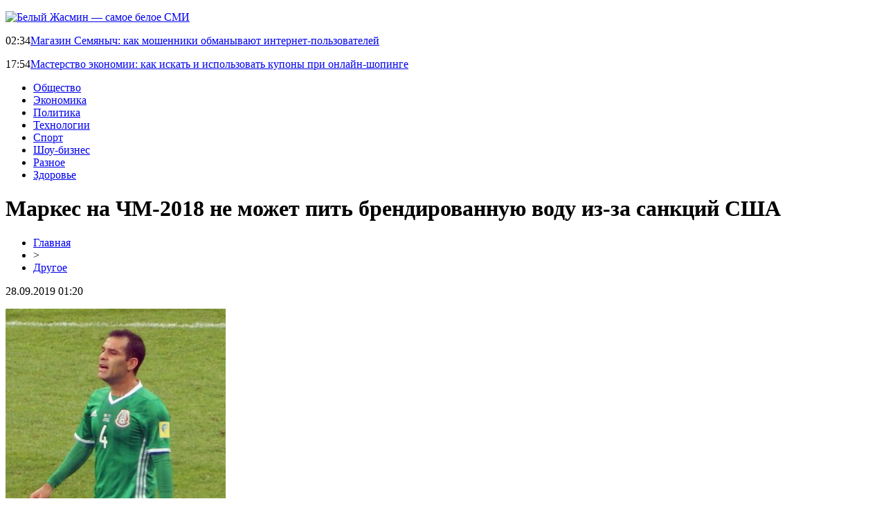

--- FILE ---
content_type: text/html; charset=UTF-8
request_url: http://beliygasmin.ru/markes-na-chm-2018-ne-mozhet-pit-brendirovannuyu-vodu-iz-za-sankczij-ssha/
body_size: 6201
content:
<!DOCTYPE html PUBLIC "-//W3C//DTD XHTML 1.0 Transitional//EN" "http://www.w3.org/TR/xhtml1/DTD/xhtml1-transitional.dtd">
<html xmlns="http://www.w3.org/1999/xhtml">
<head>
<meta http-equiv="Content-Type" content="text/html; charset=utf-8" />

<title>Маркес на ЧМ-2018 не может пить брендированную воду из-за санкций США</title>
<meta name="description" content="Капитан сборной Мексики из-за веденных против него запретных мер не имеет права носить форму команды и даже участвовать в мероприятиях. На ЧМ-2018 его поселили в специальном номере, а если футболист будет общаться с американцами, его могут выселить из гостиницы." />
<meta name="keywords" content="Маркес, может, пить, брендированную, воду, санкций, США" />

<link rel="icon" href="http://beliygasmin.ru/favicon.png" type="image/png" />
<link rel="stylesheet" href="http://beliygasmin.ru/wp-content/themes/site/style.css" type="text/css" />
<link href='http://fonts.googleapis.com/css?family=Cuprum:400,400italic&subset=cyrillic' rel='stylesheet' type='text/css'><meta name='robots' content='max-image-preview:large' />
<style id='classic-theme-styles-inline-css' type='text/css'>
/*! This file is auto-generated */
.wp-block-button__link{color:#fff;background-color:#32373c;border-radius:9999px;box-shadow:none;text-decoration:none;padding:calc(.667em + 2px) calc(1.333em + 2px);font-size:1.125em}.wp-block-file__button{background:#32373c;color:#fff;text-decoration:none}
</style>
<style id='global-styles-inline-css' type='text/css'>
body{--wp--preset--color--black: #000000;--wp--preset--color--cyan-bluish-gray: #abb8c3;--wp--preset--color--white: #ffffff;--wp--preset--color--pale-pink: #f78da7;--wp--preset--color--vivid-red: #cf2e2e;--wp--preset--color--luminous-vivid-orange: #ff6900;--wp--preset--color--luminous-vivid-amber: #fcb900;--wp--preset--color--light-green-cyan: #7bdcb5;--wp--preset--color--vivid-green-cyan: #00d084;--wp--preset--color--pale-cyan-blue: #8ed1fc;--wp--preset--color--vivid-cyan-blue: #0693e3;--wp--preset--color--vivid-purple: #9b51e0;--wp--preset--gradient--vivid-cyan-blue-to-vivid-purple: linear-gradient(135deg,rgba(6,147,227,1) 0%,rgb(155,81,224) 100%);--wp--preset--gradient--light-green-cyan-to-vivid-green-cyan: linear-gradient(135deg,rgb(122,220,180) 0%,rgb(0,208,130) 100%);--wp--preset--gradient--luminous-vivid-amber-to-luminous-vivid-orange: linear-gradient(135deg,rgba(252,185,0,1) 0%,rgba(255,105,0,1) 100%);--wp--preset--gradient--luminous-vivid-orange-to-vivid-red: linear-gradient(135deg,rgba(255,105,0,1) 0%,rgb(207,46,46) 100%);--wp--preset--gradient--very-light-gray-to-cyan-bluish-gray: linear-gradient(135deg,rgb(238,238,238) 0%,rgb(169,184,195) 100%);--wp--preset--gradient--cool-to-warm-spectrum: linear-gradient(135deg,rgb(74,234,220) 0%,rgb(151,120,209) 20%,rgb(207,42,186) 40%,rgb(238,44,130) 60%,rgb(251,105,98) 80%,rgb(254,248,76) 100%);--wp--preset--gradient--blush-light-purple: linear-gradient(135deg,rgb(255,206,236) 0%,rgb(152,150,240) 100%);--wp--preset--gradient--blush-bordeaux: linear-gradient(135deg,rgb(254,205,165) 0%,rgb(254,45,45) 50%,rgb(107,0,62) 100%);--wp--preset--gradient--luminous-dusk: linear-gradient(135deg,rgb(255,203,112) 0%,rgb(199,81,192) 50%,rgb(65,88,208) 100%);--wp--preset--gradient--pale-ocean: linear-gradient(135deg,rgb(255,245,203) 0%,rgb(182,227,212) 50%,rgb(51,167,181) 100%);--wp--preset--gradient--electric-grass: linear-gradient(135deg,rgb(202,248,128) 0%,rgb(113,206,126) 100%);--wp--preset--gradient--midnight: linear-gradient(135deg,rgb(2,3,129) 0%,rgb(40,116,252) 100%);--wp--preset--font-size--small: 13px;--wp--preset--font-size--medium: 20px;--wp--preset--font-size--large: 36px;--wp--preset--font-size--x-large: 42px;--wp--preset--spacing--20: 0.44rem;--wp--preset--spacing--30: 0.67rem;--wp--preset--spacing--40: 1rem;--wp--preset--spacing--50: 1.5rem;--wp--preset--spacing--60: 2.25rem;--wp--preset--spacing--70: 3.38rem;--wp--preset--spacing--80: 5.06rem;--wp--preset--shadow--natural: 6px 6px 9px rgba(0, 0, 0, 0.2);--wp--preset--shadow--deep: 12px 12px 50px rgba(0, 0, 0, 0.4);--wp--preset--shadow--sharp: 6px 6px 0px rgba(0, 0, 0, 0.2);--wp--preset--shadow--outlined: 6px 6px 0px -3px rgba(255, 255, 255, 1), 6px 6px rgba(0, 0, 0, 1);--wp--preset--shadow--crisp: 6px 6px 0px rgba(0, 0, 0, 1);}:where(.is-layout-flex){gap: 0.5em;}:where(.is-layout-grid){gap: 0.5em;}body .is-layout-flex{display: flex;}body .is-layout-flex{flex-wrap: wrap;align-items: center;}body .is-layout-flex > *{margin: 0;}body .is-layout-grid{display: grid;}body .is-layout-grid > *{margin: 0;}:where(.wp-block-columns.is-layout-flex){gap: 2em;}:where(.wp-block-columns.is-layout-grid){gap: 2em;}:where(.wp-block-post-template.is-layout-flex){gap: 1.25em;}:where(.wp-block-post-template.is-layout-grid){gap: 1.25em;}.has-black-color{color: var(--wp--preset--color--black) !important;}.has-cyan-bluish-gray-color{color: var(--wp--preset--color--cyan-bluish-gray) !important;}.has-white-color{color: var(--wp--preset--color--white) !important;}.has-pale-pink-color{color: var(--wp--preset--color--pale-pink) !important;}.has-vivid-red-color{color: var(--wp--preset--color--vivid-red) !important;}.has-luminous-vivid-orange-color{color: var(--wp--preset--color--luminous-vivid-orange) !important;}.has-luminous-vivid-amber-color{color: var(--wp--preset--color--luminous-vivid-amber) !important;}.has-light-green-cyan-color{color: var(--wp--preset--color--light-green-cyan) !important;}.has-vivid-green-cyan-color{color: var(--wp--preset--color--vivid-green-cyan) !important;}.has-pale-cyan-blue-color{color: var(--wp--preset--color--pale-cyan-blue) !important;}.has-vivid-cyan-blue-color{color: var(--wp--preset--color--vivid-cyan-blue) !important;}.has-vivid-purple-color{color: var(--wp--preset--color--vivid-purple) !important;}.has-black-background-color{background-color: var(--wp--preset--color--black) !important;}.has-cyan-bluish-gray-background-color{background-color: var(--wp--preset--color--cyan-bluish-gray) !important;}.has-white-background-color{background-color: var(--wp--preset--color--white) !important;}.has-pale-pink-background-color{background-color: var(--wp--preset--color--pale-pink) !important;}.has-vivid-red-background-color{background-color: var(--wp--preset--color--vivid-red) !important;}.has-luminous-vivid-orange-background-color{background-color: var(--wp--preset--color--luminous-vivid-orange) !important;}.has-luminous-vivid-amber-background-color{background-color: var(--wp--preset--color--luminous-vivid-amber) !important;}.has-light-green-cyan-background-color{background-color: var(--wp--preset--color--light-green-cyan) !important;}.has-vivid-green-cyan-background-color{background-color: var(--wp--preset--color--vivid-green-cyan) !important;}.has-pale-cyan-blue-background-color{background-color: var(--wp--preset--color--pale-cyan-blue) !important;}.has-vivid-cyan-blue-background-color{background-color: var(--wp--preset--color--vivid-cyan-blue) !important;}.has-vivid-purple-background-color{background-color: var(--wp--preset--color--vivid-purple) !important;}.has-black-border-color{border-color: var(--wp--preset--color--black) !important;}.has-cyan-bluish-gray-border-color{border-color: var(--wp--preset--color--cyan-bluish-gray) !important;}.has-white-border-color{border-color: var(--wp--preset--color--white) !important;}.has-pale-pink-border-color{border-color: var(--wp--preset--color--pale-pink) !important;}.has-vivid-red-border-color{border-color: var(--wp--preset--color--vivid-red) !important;}.has-luminous-vivid-orange-border-color{border-color: var(--wp--preset--color--luminous-vivid-orange) !important;}.has-luminous-vivid-amber-border-color{border-color: var(--wp--preset--color--luminous-vivid-amber) !important;}.has-light-green-cyan-border-color{border-color: var(--wp--preset--color--light-green-cyan) !important;}.has-vivid-green-cyan-border-color{border-color: var(--wp--preset--color--vivid-green-cyan) !important;}.has-pale-cyan-blue-border-color{border-color: var(--wp--preset--color--pale-cyan-blue) !important;}.has-vivid-cyan-blue-border-color{border-color: var(--wp--preset--color--vivid-cyan-blue) !important;}.has-vivid-purple-border-color{border-color: var(--wp--preset--color--vivid-purple) !important;}.has-vivid-cyan-blue-to-vivid-purple-gradient-background{background: var(--wp--preset--gradient--vivid-cyan-blue-to-vivid-purple) !important;}.has-light-green-cyan-to-vivid-green-cyan-gradient-background{background: var(--wp--preset--gradient--light-green-cyan-to-vivid-green-cyan) !important;}.has-luminous-vivid-amber-to-luminous-vivid-orange-gradient-background{background: var(--wp--preset--gradient--luminous-vivid-amber-to-luminous-vivid-orange) !important;}.has-luminous-vivid-orange-to-vivid-red-gradient-background{background: var(--wp--preset--gradient--luminous-vivid-orange-to-vivid-red) !important;}.has-very-light-gray-to-cyan-bluish-gray-gradient-background{background: var(--wp--preset--gradient--very-light-gray-to-cyan-bluish-gray) !important;}.has-cool-to-warm-spectrum-gradient-background{background: var(--wp--preset--gradient--cool-to-warm-spectrum) !important;}.has-blush-light-purple-gradient-background{background: var(--wp--preset--gradient--blush-light-purple) !important;}.has-blush-bordeaux-gradient-background{background: var(--wp--preset--gradient--blush-bordeaux) !important;}.has-luminous-dusk-gradient-background{background: var(--wp--preset--gradient--luminous-dusk) !important;}.has-pale-ocean-gradient-background{background: var(--wp--preset--gradient--pale-ocean) !important;}.has-electric-grass-gradient-background{background: var(--wp--preset--gradient--electric-grass) !important;}.has-midnight-gradient-background{background: var(--wp--preset--gradient--midnight) !important;}.has-small-font-size{font-size: var(--wp--preset--font-size--small) !important;}.has-medium-font-size{font-size: var(--wp--preset--font-size--medium) !important;}.has-large-font-size{font-size: var(--wp--preset--font-size--large) !important;}.has-x-large-font-size{font-size: var(--wp--preset--font-size--x-large) !important;}
.wp-block-navigation a:where(:not(.wp-element-button)){color: inherit;}
:where(.wp-block-post-template.is-layout-flex){gap: 1.25em;}:where(.wp-block-post-template.is-layout-grid){gap: 1.25em;}
:where(.wp-block-columns.is-layout-flex){gap: 2em;}:where(.wp-block-columns.is-layout-grid){gap: 2em;}
.wp-block-pullquote{font-size: 1.5em;line-height: 1.6;}
</style>
<script type="text/javascript" id="wp-postviews-cache-js-extra">
/* <![CDATA[ */
var viewsCacheL10n = {"admin_ajax_url":"http:\/\/beliygasmin.ru\/wp-admin\/admin-ajax.php","post_id":"714"};
/* ]]> */
</script>
<script type="text/javascript" src="http://beliygasmin.ru/wp-content/plugins/post-views-counter-x/postviews-cache.js?ver=6.5.5" id="wp-postviews-cache-js"></script>
<link rel="canonical" href="http://beliygasmin.ru/markes-na-chm-2018-ne-mozhet-pit-brendirovannuyu-vodu-iz-za-sankczij-ssha/" />
<link rel="alternate" type="application/json+oembed" href="http://beliygasmin.ru/wp-json/oembed/1.0/embed?url=http%3A%2F%2Fbeliygasmin.ru%2Fmarkes-na-chm-2018-ne-mozhet-pit-brendirovannuyu-vodu-iz-za-sankczij-ssha%2F" />
<link rel="alternate" type="text/xml+oembed" href="http://beliygasmin.ru/wp-json/oembed/1.0/embed?url=http%3A%2F%2Fbeliygasmin.ru%2Fmarkes-na-chm-2018-ne-mozhet-pit-brendirovannuyu-vodu-iz-za-sankczij-ssha%2F&#038;format=xml" />
</head>

<body>



<div id="headtop">
	<div id="headtopleft">
		<p><a href="http://beliygasmin.ru/" title="Белый Жасмин &#8212; самое белое СМИ"><img src="http://beliygasmin.ru/wp-content/themes/site/images/logo.png" alt="Белый Жасмин &#8212; самое белое СМИ" /></a></p>
	</div>
	<div id="headtopright">
					<p><span>02:34</span><a href="http://beliygasmin.ru/magan-seych-kak-moshenniki-obmanyvayut-internet-polzovatelej/">Магазин Семяныч: как мошенники обманывают интернет-пользователей</a></p>
					<p><span>17:54</span><a href="http://beliygasmin.ru/masterstvo-ekonomii-kak-iskat-i-ispolzovat-kupony-pri-onlajn-shopinge/">Мастерство экономии: как искать и использовать купоны при онлайн-шопинге</a></p>
			</div>
</div>

<div id="inheadmenu">
<div id="headmenu">
	<ul>
		<li><a href="http://beliygasmin.ru/index.php?s=прои">Общество</a></li>
		<li><a href="http://beliygasmin.ru/index.php?s=эконом">Экономика</a></li>
		<li><a href="http://beliygasmin.ru/index.php?s=полит">Политика</a></li>
		<li><a href="http://beliygasmin.ru/index.php?s=техно">Технологии</a></li>
		<li><a href="http://beliygasmin.ru/index.php?s=спорт">Спорт</a></li>
		<li><a href="http://beliygasmin.ru/index.php?s=звезд">Шоу-бизнес</a></li>
		<li><a href="http://beliygasmin.ru/drugo/">Разное</a></li>
		<li><a href="http://beliygasmin.ru/index.php?s=здоров">Здоровье</a></li>
	</ul>
</div>
</div>


<div id="main">
<div id="content">
	<h1>Маркес на ЧМ-2018 не может пить брендированную воду из-за санкций США</h1>
	<div class="inlenta">
		<div id="breadcrumb"><ul><li><a href="http://beliygasmin.ru">Главная</a></li><li>&gt;</li><li><a href="http://beliygasmin.ru/drugo/">Другое</a></li></ul></div>		<div id="datecont">28.09.2019 01:20</div>
	</div>
			
	<div id="samtext">
							<p><img decoding="async" src="http://livegif.ru/wp-content/uploads/2018/06/1529425833_2017_confederation_cup_-_mexnzl_-_rafael_marquez.jpg" alt="Маркес на ЧМ-2018 не может пить брендированную воду из-за санкций США" title="Маркес на ЧМ-2018 не может пить брендированную воду из-за санкций США" alt="Маркес на ЧМ-2018 не может пить брендированную воду из-за санкций США" title="Маркес на ЧМ-2018 не может пить брендированную воду из-за санкций США"/></p>
<p>Капитан сборной Мексики из-за веденных против него запретных мер не имеет права носить форму команды и даже участвовать в мероприятиях. На ЧМ-2018 его поселили в специальном номере, а если футболист будет общаться с американцами, его могут выселить из гостиницы.</p>
<p>The New York Times проинформировало, что Рафаэль Маркес на ЧМ-2018 не может пить брендированную воду из-за санкций США. Также капитан сборной Мексики испытывает немало других неудобств из-за принятых годом ранее в его отношении запретных мер. По данным издания, футболиста поселили в специальный номер, где нет продукции США, а если он будет общаться с американцами, его и вовсе могут выселить из гостиницы. Также Рафаэль Маркес не имеет права носить форму с логотипом команды и посещать спонсорские мероприятия.</p>
<p>Также капитан сборной Мексики не получит приз лучшему игроку ЧМ-2018 из-за санкций США, так как часть заводов одного из спонсоров мундиаля находится в Штатах.</p>
		
			</div>	

<div id="alsor">
<p><img src="http://beliygasmin.ru/wp-content/themes/site/images/li.png" width="6" height="9" style="margin-right:6px;" /><a href="http://beliygasmin.ru/magan-seych-kak-moshenniki-obmanyvayut-internet-polzovatelej/">Магазин Семяныч: как мошенники обманывают интернет-пользователей</a></p>
<p><img src="http://beliygasmin.ru/wp-content/themes/site/images/li.png" width="6" height="9" style="margin-right:6px;" /><a href="http://beliygasmin.ru/masterstvo-ekonomii-kak-iskat-i-ispolzovat-kupony-pri-onlajn-shopinge/">Мастерство экономии: как искать и использовать купоны при онлайн-шопинге</a></p>
<p><img src="http://beliygasmin.ru/wp-content/themes/site/images/li.png" width="6" height="9" style="margin-right:6px;" /><a href="http://beliygasmin.ru/alternativnaya-versiya-sajta-ggbet/">Альтернативная версия сайта GGBET</a></p>
<p><img src="http://beliygasmin.ru/wp-content/themes/site/images/li.png" width="6" height="9" style="margin-right:6px;" /><a href="http://beliygasmin.ru/shansy-na-vozvrashhenie-makgregora-posle-pereloma-nogi/">Шансы на возвращение Макгрегора после перелома ноги</a></p>
<p><img src="http://beliygasmin.ru/wp-content/themes/site/images/li.png" width="6" height="9" style="margin-right:6px;" /><a href="http://beliygasmin.ru/skorost-naduvnoj-lodki-vazhnyj-parametr-pri-ee-vybore/">Скорость надувной лодки – важный параметр при ее выборе</a></p>
</div>


</div>

<div id="sidebar">

<div class="sidka">
	<div class="sidro">Последние новости</div>
	<div class="sideother">
		<div class="sideblock">
		<div class="sidetime">02:34</div>
		<div class="sidetext"><a href="http://beliygasmin.ru/magan-seych-kak-moshenniki-obmanyvayut-internet-polzovatelej/">Магазин Семяныч: как мошенники обманывают интернет-пользователей</div>
	</div>
		<div class="sideblock">
		<div class="sidetime">17:54</div>
		<div class="sidetext"><a href="http://beliygasmin.ru/masterstvo-ekonomii-kak-iskat-i-ispolzovat-kupony-pri-onlajn-shopinge/">Мастерство экономии: как искать и использовать купоны при онлайн-шопинге</div>
	</div>
		<div class="sideblock">
		<div class="sidetime">13:09</div>
		<div class="sidetext"><a href="http://beliygasmin.ru/alternativnaya-versiya-sajta-ggbet/">Альтернативная версия сайта GGBET</div>
	</div>
		<div class="sideblock">
		<div class="sidetime">01:18</div>
		<div class="sidetext"><a href="http://beliygasmin.ru/shansy-na-vozvrashhenie-makgregora-posle-pereloma-nogi/">Шансы на возвращение Макгрегора после перелома ноги</div>
	</div>
		<div class="sideblock">
		<div class="sidetime">12:29</div>
		<div class="sidetext"><a href="http://beliygasmin.ru/skorost-naduvnoj-lodki-vazhnyj-parametr-pri-ee-vybore/">Скорость надувной лодки – важный параметр при ее выборе</div>
	</div>
		<div class="sideblock">
		<div class="sidetime">21:22</div>
		<div class="sidetext"><a href="http://beliygasmin.ru/roditelyam-ne-vse-ravno-sbor-informaczii-detektivom-o-detyah/">Родителям не все равно: сбор информации детективом о детях</div>
	</div>
		<div class="sideblock">
		<div class="sidetime">20:09</div>
		<div class="sidetext"><a href="http://beliygasmin.ru/tramp-rasskazal-chto-opasaetsya-vmeshatelstva-rossii-v-sleduyushhie-vybory-v-ssha/">Трамп рассказал, что опасается вмешательства России в следующие выборы в США</div>
	</div>
		<div class="sideblock">
		<div class="sidetime">11:31</div>
		<div class="sidetext"><a href="http://beliygasmin.ru/nazvan-frukt-uluchshayushhij-zrenie-luchshe-morkovi/">Назван фрукт, улучшающий зрение лучше моркови</div>
	</div>
		<div class="sideblock">
		<div class="sidetime">06:17</div>
		<div class="sidetext"><a href="http://beliygasmin.ru/novaya-zaryadka-ot-samsung-sposobna-zaryadit-dva-apparata-srazu/">Новая зарядка от Samsung способна зарядить два аппарата сразу</div>
	</div>
		<div class="sideblock">
		<div class="sidetime">22:19</div>
		<div class="sidetext"><a href="http://beliygasmin.ru/smi-starshij-syn-kejt-middlton-i-princza-uilyama-ne-znaet-chto-on-stanet-korolyom/">СМИ: Старший сын Кейт Миддлтон и принца Уильяма не знает, что он станет королём</div>
	</div>
		<div class="sideblock">
		<div class="sidetime">21:37</div>
		<div class="sidetext"><a href="http://beliygasmin.ru/v-kitae-sozdadut-podvodnuyu-lodku-s-iskusstvennym-intellektom/">В Китае создадут подводную лодку с искусственным интеллектом</div>
	</div>
		<div class="sideblock">
		<div class="sidetime">16:59</div>
		<div class="sidetext"><a href="http://beliygasmin.ru/v-rossii-k-2021-godu-mozhet-zakrytsya-eshhe-200-bankov/">В России к 2021 году может закрыться еще 200 банков</div>
	</div>
		<div class="sideblock">
		<div class="sidetime">12:44</div>
		<div class="sidetext"><a href="http://beliygasmin.ru/bomzh-s-dohodom-v-50000-rublej-v-den-britanecz-rasskazal-kak-otkazalsya-ot-raboty-i-stal-bogachom/">Бомж с доходом в 50000 рублей в день: Британец рассказал, как отказался от работы и стал богачом</div>
	</div>
		<div class="sideblock">
		<div class="sidetime">11:59</div>
		<div class="sidetext"><a href="http://beliygasmin.ru/mediki-rasskazali-kak-nastroenie-vliyaet-na-pitanie/">Медики рассказали, как настроение влияет на питание</div>
	</div>
		<div class="sideblock">
		<div class="sidetime">05:15</div>
		<div class="sidetext"><a href="http://beliygasmin.ru/nazvany-glavnye-prichiny-vseh-zabolevanij/">Названы главные причины всех заболеваний</div>
	</div>
		<div class="sideblock">
		<div class="sidetime">04:38</div>
		<div class="sidetext"><a href="http://beliygasmin.ru/eksperty-armiya-ssha-bolshe-ne-obladaet-preimushhestvom-pered-rossijskoj/">Эксперты: Армия США больше не обладает преимуществом перед российской</div>
	</div>
		<div class="sideblock">
		<div class="sidetime">21:11</div>
		<div class="sidetext"><a href="http://beliygasmin.ru/v-pentagone-razrabatyvayut-voennyj-ii/">В Пентагоне разрабатывают военный ИИ</div>
	</div>
		<div class="sideblock">
		<div class="sidetime">19:38</div>
		<div class="sidetext"><a href="http://beliygasmin.ru/pasta-ris-ili-kartofel-stali-izvestny-zapreshhennye-blyuda-v-bukingemskom-dvorcze/">Паста, рис или картофель: Стали известны запрещенные блюда в Букингемском дворце</div>
	</div>
		<div class="sideblock">
		<div class="sidetime">15:30</div>
		<div class="sidetext"><a href="http://beliygasmin.ru/ryzhij-i-konopatyj-eksperty-pokazali-kak-budet-vyglyadet-rebenok-megan-markl-i-princza-garri/">Рыжий и конопатый? Эксперты показали, как будет выглядеть ребенок Меган Маркл и принца Гарри</div>
	</div>
		<div class="sideblock">
		<div class="sidetime">02:33</div>
		<div class="sidetext"><a href="http://beliygasmin.ru/v-internete-poyavilsya-obzor-na-novyj-samsung-galaxy-note-9/">В Интернете появился обзор на новый Samsung Galaxy Note 9</div>
	</div>
		</div>
</div>
	

</div>
</div>

<div id="infootmenu">
<div id="footmenu">
	<ul>
		<li><a href="http://beliygasmin.ru/index.php?s=прои">Общество</a></li>
		<li><a href="http://beliygasmin.ru/index.php?s=эконом">Экономика</a></li>
		<li><a href="http://beliygasmin.ru/index.php?s=полит">Политика</a></li>
		<li><a href="http://beliygasmin.ru/index.php?s=техно">Технологии</a></li>
		<li><a href="http://beliygasmin.ru/index.php?s=спорт">Спорт</a></li>
		<li><a href="http://beliygasmin.ru/index.php?s=звезд">Шоу-бизнес</a></li>
		<li><a href="http://beliygasmin.ru/drugo/">Разное</a></li>
		<li><a href="http://beliygasmin.ru/index.php?s=здоров">Здоровье</a></li>
		<li><a href="http://beliygasmin.ru/sobi/">События</a></li>
	</ul>
</div>

<div id="footfoot">
		2026 &copy; "<a href="http://beliygasmin.ru/">Белый Жасмин &#8212; самое белое СМИ</a>". Все права защищены. <a href="http://beliygasmin.ru/sitemap.xml">Карта сайта</a> | <a href="http://beliygasmin.ru/sitemapx.xml">SM</a>. <img src="http://1by.by/mails/beliygasminru.png" />
</div>
</div>

<!--noindex-->
<img src="https://mc.yandex.ru/watch/53961832" style="position:absolute; left:-9999px;" alt="" /><!--/noindex-->

</body>

</html>